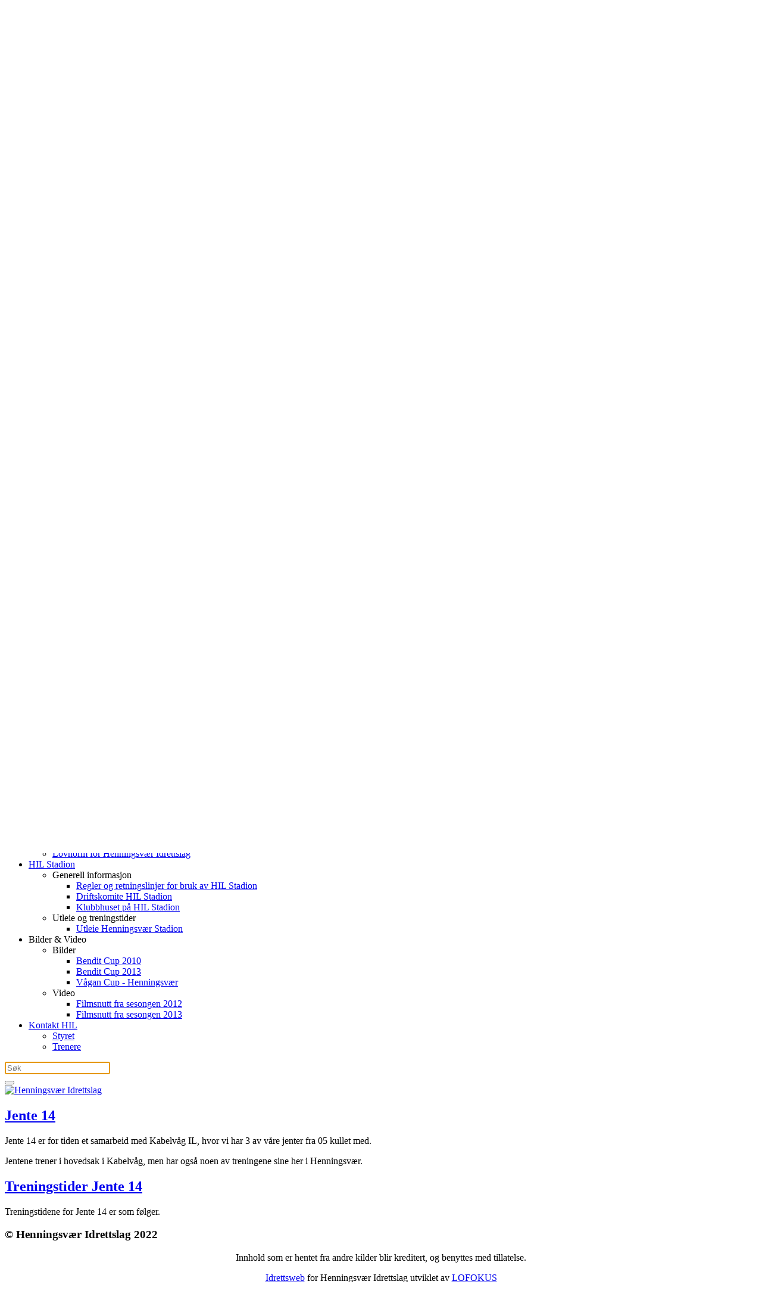

--- FILE ---
content_type: text/html; charset=utf-8
request_url: https://henningsvaril.no/fotball/lagene/kil-hil-jente-14.html
body_size: 5373
content:
<!DOCTYPE html>
<html lang="nb-no" dir="ltr">
    <head>
        <meta name="viewport" content="width=device-width, initial-scale=1">
        <link rel="icon" href="/images/logo_hil.png" sizes="any">
                <link rel="apple-touch-icon" href="/images/logo_hil.png">
        <meta charset="utf-8">
	<meta name="generator" content="Joomla! - Open Source Content Management">
	<title>Henningsvær Idrettslag - KIL/HIL Jente 14</title>
	<link href="/fotball/lagene/kil-hil-jente-14.feed?type=rss" rel="alternate" type="application/rss+xml" title="Henningsvær Idrettslag - KIL/HIL Jente 14">
	<link href="/fotball/lagene/kil-hil-jente-14.feed?type=atom" rel="alternate" type="application/atom+xml" title="Henningsvær Idrettslag - KIL/HIL Jente 14">
	<link href="https://henningsvaril.no/component/search/?layout=blog&amp;id=20&amp;format=opensearch&amp;Itemid=259" rel="search" title="Search Henningsvær Idrettslag" type="application/opensearchdescription+xml">
<link href="/media/vendor/joomla-custom-elements/css/joomla-alert.min.css?0.4.1" rel="stylesheet">
	<link href="/media/system/css/joomla-fontawesome.min.css?4.5.24" rel="preload" as="style" onload="this.onload=null;this.rel='stylesheet'">
	<link href="/templates/yootheme/css/theme.13.css?1768906585" rel="stylesheet">
	<link href="/templates/yootheme/css/theme.update.css?4.5.24" rel="stylesheet">
<script type="application/json" class="joomla-script-options new">{"joomla.jtext":{"ERROR":"Feil","MESSAGE":"Melding","NOTICE":"Merknad","WARNING":"Advarsel","JCLOSE":"Lukk","JOK":"OK","JOPEN":"Åpen"},"system.paths":{"root":"","rootFull":"https:\/\/henningsvaril.no\/","base":"","baseFull":"https:\/\/henningsvaril.no\/"},"csrf.token":"df88c49446011627318f1100db0a31df"}</script>
	<script src="/media/system/js/core.min.js?a3d8f8"></script>
	<script src="/media/system/js/messages.min.js?9a4811" type="module"></script>
	<script src="/templates/yootheme/vendor/assets/uikit/dist/js/uikit.min.js?4.5.24"></script>
	<script src="/templates/yootheme/vendor/assets/uikit/dist/js/uikit-icons-fjord.min.js?4.5.24"></script>
	<script src="/templates/yootheme/js/theme.js?4.5.24"></script>
	<script src="/media/com_widgetkit/js/maps.js" defer></script>
	<script>window.yootheme ||= {}; var $theme = yootheme.theme = {"i18n":{"close":{"label":"Close"},"totop":{"label":"Back to top"},"marker":{"label":"Open"},"navbarToggleIcon":{"label":"\u00c5pne meny"},"paginationPrevious":{"label":"Previous page"},"paginationNext":{"label":"Neste side"},"searchIcon":{"toggle":"Open Search","submit":"Submit Search"},"slider":{"next":"Next slide","previous":"Previous slide","slideX":"Slide %s","slideLabel":"%s of %s"},"slideshow":{"next":"Next slide","previous":"Previous slide","slideX":"Slide %s","slideLabel":"%s of %s"},"lightboxPanel":{"next":"Next slide","previous":"Previous slide","slideLabel":"%s of %s","close":"Close"}}};</script>
	<script>GOOGLE_MAPS_API_KEY = "AIzaSyA1WyhrSPk_n7YAjREeWjt-TOyHifCDfFw";</script>

    </head>
    <body class="">

        <div class="uk-hidden-visually uk-notification uk-notification-top-left uk-width-auto">
            <div class="uk-notification-message">
                <a href="#tm-main" class="uk-link-reset">Skip to main content</a>
            </div>
        </div>

        
        
        <div class="tm-page">

                        


<header class="tm-header-mobile uk-hidden@m">


    
        <div class="uk-navbar-container">

            <div class="uk-container uk-container-expand">
                <nav class="uk-navbar" uk-navbar="{&quot;align&quot;:&quot;left&quot;,&quot;container&quot;:&quot;.tm-header-mobile&quot;,&quot;boundary&quot;:&quot;.tm-header-mobile .uk-navbar-container&quot;}">

                                        <div class="uk-navbar-left ">

                                                    <a href="https://henningsvaril.no/" aria-label="Gå hjem" class="uk-logo uk-navbar-item">
    <picture>
<source type="image/webp" srcset="/templates/yootheme/cache/01/logo_hil_bred-01167c51.webp 350w, /templates/yootheme/cache/b9/logo_hil_bred-b9af090e.webp 698w, /templates/yootheme/cache/3e/logo_hil_bred-3e09c24d.webp 699w, /templates/yootheme/cache/70/logo_hil_bred-705ede25.webp 700w" sizes="(min-width: 350px) 350px">
<img alt="Henningsvær Idrettslag" loading="eager" src="/templates/yootheme/cache/e2/logo_hil_bred-e28c3d2b.png" width="350" height="70">
</picture><picture>
<source type="image/webp" srcset="/templates/yootheme/cache/51/logo_hil_wide_white-51979bfa.webp 350w" sizes="(min-width: 350px) 350px">
<img class="uk-logo-inverse" alt="Henningsvær Idrettslag" loading="eager" src="/templates/yootheme/cache/41/logo_hil_wide_white-4191afe9.png" width="350" height="82">
</picture></a>
                        
                        
                        
                    </div>
                    
                    
                                        <div class="uk-navbar-right">

                                                    
                        
                                                    <a uk-toggle href="#tm-dialog-mobile" class="uk-navbar-toggle">

        
        <div uk-navbar-toggle-icon></div>

        
    </a>
                        
                    </div>
                    
                </nav>
            </div>

        </div>

    



        <div id="tm-dialog-mobile" uk-offcanvas="container: true; overlay: true" mode="slide" flip>
        <div class="uk-offcanvas-bar uk-flex uk-flex-column">

                        <button class="uk-offcanvas-close uk-close-large" type="button" uk-close uk-toggle="cls: uk-close-large; mode: media; media: @s"></button>
            
                        <div class="uk-margin-auto-bottom">
                
<div class="uk-grid uk-child-width-1-1" uk-grid>    <div>
<div class="uk-panel" id="module-tm-4">

    
    <a href="https://henningsvaril.no/" aria-label="Gå hjem" class="uk-logo">
    <picture>
<source type="image/webp" srcset="/templates/yootheme/cache/4e/logo_hil-4e2c36c0.webp 150w, /templates/yootheme/cache/51/logo_hil-51bbf28c.webp 300w" sizes="(min-width: 150px) 150px">
<img alt="Henningsvær Idrettslag" loading="eager" src="/templates/yootheme/cache/c6/logo_hil-c613846a.png" width="150" height="125">
</picture></a>
</div>
</div>    <div>
<div class="uk-panel" id="module-menu-dialog-mobile">

    
    
<ul class="uk-nav uk-nav-default uk-nav-accordion" uk-nav="targets: &gt; .js-accordion">
    
	<li class="item-101"><a href="/">Forside</a></li>
	<li class="item-108 uk-active uk-parent"><a href="/fotball.html">Fotball <span uk-nav-parent-icon></span></a>
	<ul class="uk-nav-sub">

		<li class="item-118 uk-active uk-parent"><a href>Lagene</a>
		<ul>

			<li class="item-109"><a href="/fotball/lagene/mini-1.html">Mini 1</a></li>
			<li class="item-241"><a href="/fotball/lagene/mini-2.html">Mini 2</a></li>
			<li class="item-259 uk-active"><a href="/fotball/lagene/kil-hil-jente-14.html">KIL/HIL Jente 14</a></li>
			<li class="item-260"><a href="/fotball/lagene/sil-hil-kil-jente-16.html">SIL/HIL/KIL Jente 16</a></li>
			<li class="item-286"><a href="/fotball/lagene/sil-hil-kil-damelag.html">SIL/HIL/KIL Damelag</a></li></ul></li>
		<li class="item-122 uk-parent"><a href>Treningsinfo</a>
		<ul>

			<li class="item-123"><a href="/fotball/treningsinfo/mini-1.html">Mini 1</a></li>
			<li class="item-242"><a href="/fotball/treningsinfo/mini-2.html">Mini 2</a></li>
			<li class="item-261"><a href="/fotball/treningsinfo/kil-hil-jente-14.html">KIL/HIL Jente 14</a></li>
			<li class="item-262"><a href="/fotball/treningsinfo/sil-hil-kil-jente-16.html">SIL/HIL/KIL Jente 16</a></li>
			<li class="item-287"><a href="/fotball/treningsinfo/sil-hil-kil-damelag.html">SIL/HIL/KIL Damelag</a></li></ul></li>
		<li class="item-119 uk-parent"><a href>Turneringer</a>
		<ul>

			<li class="item-115 uk-parent"><a href="/fotball/turneringer/vagan-cup.html">Vågan Cup</a>
			<ul>

				<li class="item-288"><a href="/fotball/turneringer/vagan-cup/henningsvaer-1-juni.html">Henningsvær 1.juni</a></li></ul></li>
			<li class="item-116"><a href="/fotball/turneringer/bendit-cup.html">Bendit Cup</a></li>
			<li class="item-117"><a href="/fotball/turneringer/skarungen-cup.html">Skårungen Cup</a></li></ul></li>
		<li class="item-129 uk-parent"><a href>Diverse</a>
		<ul>

			<li class="item-130"><a href="/fotball/diverse/spillerregistrering.html">Spillerregistrering</a></li>
			<li class="item-182"><a href="/fotball/diverse/politiattest.html">Politiattest</a></li></ul></li></ul></li>
	<li class="item-111 uk-parent"><a href="/henningsvaer-il.html">Henningsvær IL <span uk-nav-parent-icon></span></a>
	<ul class="uk-nav-sub">

		<li class="item-112"><a href="/henningsvaer-il/fair-play.html">Fair Play</a></li>
		<li class="item-127"><a href="/henningsvaer-il/nyttige-lenker.html">Nyttige Lenker</a></li>
		<li class="item-128"><a href="/henningsvaer-il/grasrotandelen.html">Grasrotandelen</a></li>
		<li class="item-290"><a href="/henningsvaer-il/lovnorm-for-henningsvaer-idrettslag.html">Lovnorm for Henningsvær Idrettslag</a></li></ul></li>
	<li class="item-120 uk-parent"><a href="/hil-stadion.html">HIL Stadion <span uk-nav-parent-icon></span></a>
	<ul class="uk-nav-sub">

		<li class="item-151 uk-parent"><a href>Generell informasjon</a>
		<ul>

			<li class="item-152"><a href="/hil-stadion/generell-informasjon/regler-og-retningslinjer-for-bruk-av-hil-stadion.html">Regler og retningslinjer for bruk av HIL Stadion</a></li>
			<li class="item-183"><a href="/hil-stadion/generell-informasjon/driftskomite-hil-stadion.html">Driftskomite HIL Stadion</a></li>
			<li class="item-263"><a href="/hil-stadion/generell-informasjon/klubbhuset-pa-hil-stadion.html">Klubbhuset på HIL Stadion</a></li></ul></li>
		<li class="item-185 uk-parent"><a href>Utleie og treningstider</a>
		<ul>

			<li class="item-184"><a href="/hil-stadion/utleie/utleie-henningsvaer-stadion.html">Utleie Henningsvær Stadion</a></li></ul></li></ul></li>
	<li class="item-114 js-accordion uk-parent"><a href>Bilder &amp; Video <span uk-nav-parent-icon></span></a>
	<ul class="uk-nav-sub">

		<li class="item-139 uk-parent"><a href>Bilder</a>
		<ul>

			<li class="item-137"><a href="/bilder-video/bilder/bendit-cup-2010.html">Bendit Cup 2010</a></li>
			<li class="item-147"><a href="/bilder-video/bilder/bendit-cup-2013.html">Bendit Cup 2013</a></li>
			<li class="item-186"><a href="/bilder-video/bilder/vagan-cup-henningsvaer.html">Vågan Cup - Henningsvær</a></li></ul></li>
		<li class="item-140 uk-parent"><a href>Video</a>
		<ul>

			<li class="item-138"><a href="/bilder-video/video/filmsnutt-fra-sesongen-2012.html">Filmsnutt fra sesongen 2012</a></li>
			<li class="item-204"><a href="/bilder-video/video/filmsnutt-fra-sesongen-2013.html">Filmsnutt fra sesongen 2013</a></li></ul></li></ul></li>
	<li class="item-113 uk-parent"><a href="/kontakt-hil.html">Kontakt HIL <span uk-nav-parent-icon></span></a>
	<ul class="uk-nav-sub">

		<li class="item-202"><a href="/kontakt-hil/styret.html">Styret</a></li>
		<li class="item-203"><a href="/kontakt-hil/trenere.html">Trenere</a></li></ul></li></ul>

</div>
</div></div>
            </div>
            
            
        </div>
    </div>
    
    
    

</header>




<header class="tm-header uk-visible@m">



    
        <div class="uk-navbar-container">

            <div class="uk-container">
                <nav class="uk-navbar" uk-navbar="{&quot;align&quot;:&quot;left&quot;,&quot;container&quot;:&quot;.tm-header&quot;,&quot;boundary&quot;:&quot;.tm-header .uk-navbar-container&quot;}">

                                        <div class="uk-navbar-left ">

                                                    <a href="https://henningsvaril.no/" aria-label="Gå hjem" class="uk-logo uk-navbar-item">
    <picture>
<source type="image/webp" srcset="/templates/yootheme/cache/01/logo_hil_bred-01167c51.webp 350w, /templates/yootheme/cache/b9/logo_hil_bred-b9af090e.webp 698w, /templates/yootheme/cache/3e/logo_hil_bred-3e09c24d.webp 699w, /templates/yootheme/cache/70/logo_hil_bred-705ede25.webp 700w" sizes="(min-width: 350px) 350px">
<img alt="Henningsvær Idrettslag" loading="eager" src="/templates/yootheme/cache/e2/logo_hil_bred-e28c3d2b.png" width="350" height="70">
</picture><picture>
<source type="image/webp" srcset="/templates/yootheme/cache/51/logo_hil_wide_white-51979bfa.webp 350w" sizes="(min-width: 350px) 350px">
<img class="uk-logo-inverse" alt="Henningsvær Idrettslag" loading="eager" src="/templates/yootheme/cache/41/logo_hil_wide_white-4191afe9.png" width="350" height="82">
</picture></a>
                        
                        
                        
                    </div>
                    
                    
                                        <div class="uk-navbar-right">

                                                    
<ul class="uk-navbar-nav" id="module-1">
    
	<li class="item-101"><a href="/">Forside</a></li>
	<li class="item-108 uk-active uk-parent"><a href="/fotball.html">Fotball</a>
	<div class="uk-drop uk-navbar-dropdown uk-navbar-dropdown-large uk-navbar-dropdown-width-2" pos="bottom-left" style="width: 500px;"><div class="uk-drop-grid uk-child-width-1-2" uk-grid><div><ul class="uk-nav uk-nav-secondary">

		<li class="item-118 uk-active uk-parent"><a role="button">Lagene</a>
		<ul class="uk-nav-sub">

			<li class="item-109"><a href="/fotball/lagene/mini-1.html">Mini 1</a></li>
			<li class="item-241"><a href="/fotball/lagene/mini-2.html">Mini 2</a></li>
			<li class="item-259 uk-active"><a href="/fotball/lagene/kil-hil-jente-14.html">KIL/HIL Jente 14</a></li>
			<li class="item-260"><a href="/fotball/lagene/sil-hil-kil-jente-16.html">SIL/HIL/KIL Jente 16</a></li>
			<li class="item-286"><a href="/fotball/lagene/sil-hil-kil-damelag.html">SIL/HIL/KIL Damelag</a></li></ul></li>
		<li class="item-122 uk-parent"><a role="button">Treningsinfo</a>
		<ul class="uk-nav-sub">

			<li class="item-123"><a href="/fotball/treningsinfo/mini-1.html">Mini 1</a></li>
			<li class="item-242"><a href="/fotball/treningsinfo/mini-2.html">Mini 2</a></li>
			<li class="item-261"><a href="/fotball/treningsinfo/kil-hil-jente-14.html">KIL/HIL Jente 14</a></li>
			<li class="item-262"><a href="/fotball/treningsinfo/sil-hil-kil-jente-16.html">SIL/HIL/KIL Jente 16</a></li>
			<li class="item-287"><a href="/fotball/treningsinfo/sil-hil-kil-damelag.html">SIL/HIL/KIL Damelag</a></li></ul></li></ul></div><div><ul class="uk-nav uk-nav-secondary">

		<li class="item-119 uk-parent"><a role="button">Turneringer</a>
		<ul class="uk-nav-sub">

			<li class="item-115 uk-parent"><a href="/fotball/turneringer/vagan-cup.html">Vågan Cup</a>
			<ul>

				<li class="item-288"><a href="/fotball/turneringer/vagan-cup/henningsvaer-1-juni.html">Henningsvær 1.juni</a></li></ul></li>
			<li class="item-116"><a href="/fotball/turneringer/bendit-cup.html">Bendit Cup</a></li>
			<li class="item-117"><a href="/fotball/turneringer/skarungen-cup.html">Skårungen Cup</a></li></ul></li>
		<li class="item-129 uk-parent"><a role="button">Diverse</a>
		<ul class="uk-nav-sub">

			<li class="item-130"><a href="/fotball/diverse/spillerregistrering.html">Spillerregistrering</a></li>
			<li class="item-182"><a href="/fotball/diverse/politiattest.html">Politiattest</a></li></ul></li></ul></div></div></div></li>
	<li class="item-111 uk-parent"><a href="/henningsvaer-il.html">Henningsvær IL</a>
	<div class="uk-drop uk-navbar-dropdown uk-navbar-dropdown-large" pos="bottom-left"><div><ul class="uk-nav uk-navbar-dropdown-nav">

		<li class="item-112"><a href="/henningsvaer-il/fair-play.html">Fair Play</a></li>
		<li class="item-127"><a href="/henningsvaer-il/nyttige-lenker.html">Nyttige Lenker</a></li>
		<li class="item-128"><a href="/henningsvaer-il/grasrotandelen.html">Grasrotandelen</a></li>
		<li class="item-290"><a href="/henningsvaer-il/lovnorm-for-henningsvaer-idrettslag.html">Lovnorm for Henningsvær Idrettslag</a></li></ul></div></div></li>
	<li class="item-120 uk-parent"><a href="/hil-stadion.html">HIL Stadion</a>
	<div class="uk-drop uk-navbar-dropdown"><div><ul class="uk-nav uk-navbar-dropdown-nav">

		<li class="item-151 uk-parent"><a role="button">Generell informasjon</a>
		<ul class="uk-nav-sub">

			<li class="item-152"><a href="/hil-stadion/generell-informasjon/regler-og-retningslinjer-for-bruk-av-hil-stadion.html">Regler og retningslinjer for bruk av HIL Stadion</a></li>
			<li class="item-183"><a href="/hil-stadion/generell-informasjon/driftskomite-hil-stadion.html">Driftskomite HIL Stadion</a></li>
			<li class="item-263"><a href="/hil-stadion/generell-informasjon/klubbhuset-pa-hil-stadion.html">Klubbhuset på HIL Stadion</a></li></ul></li>
		<li class="item-185 uk-parent"><a role="button">Utleie og treningstider</a>
		<ul class="uk-nav-sub">

			<li class="item-184"><a href="/hil-stadion/utleie/utleie-henningsvaer-stadion.html">Utleie Henningsvær Stadion</a></li></ul></li></ul></div></div></li>
	<li class="item-114 uk-parent"><a role="button">Bilder &amp; Video</a>
	<div class="uk-drop uk-navbar-dropdown" mode="hover" pos="bottom-left"><div><ul class="uk-nav uk-navbar-dropdown-nav">

		<li class="item-139 uk-parent"><a role="button">Bilder</a>
		<ul class="uk-nav-sub">

			<li class="item-137"><a href="/bilder-video/bilder/bendit-cup-2010.html">Bendit Cup 2010</a></li>
			<li class="item-147"><a href="/bilder-video/bilder/bendit-cup-2013.html">Bendit Cup 2013</a></li>
			<li class="item-186"><a href="/bilder-video/bilder/vagan-cup-henningsvaer.html">Vågan Cup - Henningsvær</a></li></ul></li>
		<li class="item-140 uk-parent"><a role="button">Video</a>
		<ul class="uk-nav-sub">

			<li class="item-138"><a href="/bilder-video/video/filmsnutt-fra-sesongen-2012.html">Filmsnutt fra sesongen 2012</a></li>
			<li class="item-204"><a href="/bilder-video/video/filmsnutt-fra-sesongen-2013.html">Filmsnutt fra sesongen 2013</a></li></ul></li></ul></div></div></li>
	<li class="item-113 uk-parent"><a href="/kontakt-hil.html">Kontakt HIL</a>
	<div class="uk-drop uk-navbar-dropdown"><div><ul class="uk-nav uk-navbar-dropdown-nav">

		<li class="item-202"><a href="/kontakt-hil/styret.html">Styret</a></li>
		<li class="item-203"><a href="/kontakt-hil/trenere.html">Trenere</a></li></ul></div></div></li></ul>


    <a class="uk-navbar-toggle" id="module-tm-5" href="#search-tm-5-search" uk-search-icon uk-toggle></a>

    <div uk-modal id="search-tm-5-search" class="uk-modal">
        <div class="uk-modal-dialog uk-modal-body">

            
            
                <form id="search-tm-5" action="/fotball/lagene/kil-hil-jente-14.html" method="post" role="search" class="uk-search uk-width-1-1 uk-search-medium"><span uk-search-icon></span><input name="searchword" placeholder="Søk" minlength="3" aria-label="Søk" type="search" class="uk-search-input" autofocus><input type="hidden" name="task" value="search"><input type="hidden" name="option" value="com_search"><input type="hidden" name="Itemid" value="259"></form>
                
            
        </div>
    </div>


                        
                                                    
                        
                    </div>
                    
                </nav>
            </div>

        </div>

    






        <div id="tm-dialog" uk-offcanvas="container: true" mode="slide" flip>
        <div class="uk-offcanvas-bar uk-flex uk-flex-column">

            <button class="uk-offcanvas-close uk-close-large" type="button" uk-close uk-toggle="cls: uk-close-large; mode: media; media: @s"></button>

                        <div class="uk-margin-auto-bottom tm-height-expand">
                
<div class="uk-panel" id="module-tm-3">

    
    <a href="https://henningsvaril.no/" aria-label="Gå hjem" class="uk-logo">
    <picture>
<source type="image/webp" srcset="/templates/yootheme/cache/4e/logo_hil-4e2c36c0.webp 150w, /templates/yootheme/cache/51/logo_hil-51bbf28c.webp 300w" sizes="(min-width: 150px) 150px">
<img alt="Henningsvær Idrettslag" loading="eager" src="/templates/yootheme/cache/c6/logo_hil-c613846a.png" width="150" height="125">
</picture></a>
</div>

            </div>
            
            
        </div>
    </div>
    
    
    


</header>

            
            

            <main id="tm-main"  class="tm-main uk-section uk-section-default" uk-height-viewport="expand: true">

                                <div class="uk-container">

                    
                            
                
                <div id="system-message-container" aria-live="polite"></div>

                



<div  class="uk-grid uk-child-width-1-1">
        <div>
<article id="article-53" class="uk-article" data-permalink="https://henningsvaril.no/fotball/lagene/kil-hil-jente-14/53-jente-14.html" typeof="Article" vocab="https://schema.org/">

    <meta property="name" content="Jente 14 ">
    <meta property="author" typeof="Person" content="Ole Johan Wiik">
    <meta property="dateModified" content="2018-09-11T11:53:44+00:00">
    <meta property="datePublished" content="2017-04-22T07:03:31+00:00">
    <meta class="uk-margin-remove-adjacent" property="articleSection" content="Jente 14">

            
    
                        
                    <h2 property="headline" class="uk-margin-top uk-margin-remove-bottom uk-article-title">
                <a href="/fotball/lagene/kil-hil-jente-14/53-jente-14.html" class="uk-link-reset">Jente 14 </a>            </h2>
        
        
        
        
        
                <div  class="uk-margin-medium-top" property="text">

            
                            <p>Jente 14 er for tiden et samarbeid med Kabelv&aring;g IL, hvor vi har 3 av v&aring;re jenter fra 05 kullet med.&nbsp;</p>
<p>Jentene trener i hovedsak i Kabelv&aring;g, men har ogs&aring; noen av treningene sine her i Henningsv&aelig;r.&nbsp;</p>            
        </div>
        
        
        
        
        
        
        
    
</article>
</div>
    </div>


    <div  uk-grid class="uk-child-width-1-1">
                <div>
<article id="article-54" class="uk-article" data-permalink="https://henningsvaril.no/fotball/treningsinfo/kil-hil-jente-14.html" typeof="Article" vocab="https://schema.org/">

    <meta property="name" content="Treningstider Jente 14">
    <meta property="author" typeof="Person" content="Ole Johan Wiik">
    <meta property="dateModified" content="2017-04-22T07:04:04+00:00">
    <meta property="datePublished" content="2017-04-22T07:04:04+00:00">
    <meta class="uk-margin-remove-adjacent" property="articleSection" content="Jente 14">

            
    
                        
                    <h2 property="headline" class="uk-margin-top uk-margin-remove-bottom uk-article-title">
                <a href="/fotball/treningsinfo/kil-hil-jente-14.html" class="uk-link-reset">Treningstider Jente 14</a>            </h2>
        
        
        
        
        
                <div  class="uk-margin-medium-top" property="text">

            
                            <p>Treningstidene for Jente 14 er som f&oslash;lger.&nbsp;</p>            
        </div>
        
        
        
        
        
        
        
    
</article>
</div>
            </div>





                
                        
                </div>
                
            </main>

            

                        <footer>
                <!-- Builder #footer -->
<div class="uk-section-muted uk-section-overlap uk-position-relative">
        <div data-src="/templates/yootheme/cache/c9/stories-background-c93da53f.jpeg" data-sources="[{&quot;type&quot;:&quot;image\/webp&quot;,&quot;srcset&quot;:&quot;\/component\/ajax\/?p=image&amp;src=%7B%22file%22%3A%22images%2Fyootheme%2Fstories-background.jpg%22%2C%22type%22%3A%22webp%2C85%22%2C%22thumbnail%22%3A%22768%2C260%2C%22%7D&amp;hash=f6da3009 768w, \/component\/ajax\/?p=image&amp;src=%7B%22file%22%3A%22images%2Fyootheme%2Fstories-background.jpg%22%2C%22type%22%3A%22webp%2C85%22%2C%22thumbnail%22%3A%221024%2C347%2C%22%7D&amp;hash=28588289 1024w, \/templates\/yootheme\/cache\/c2\/stories-background-c2473dfe.webp 1366w, \/templates\/yootheme\/cache\/e1\/stories-background-e18c9b01.webp 1600w, \/templates\/yootheme\/cache\/98\/stories-background-98fa4666.webp 1920w, \/templates\/yootheme\/cache\/33\/stories-background-33ba7cfb.webp 2560w&quot;,&quot;sizes&quot;:&quot;(max-aspect-ratio: 2560\/867) 295vh&quot;}]" uk-img class="uk-background-norepeat uk-background-cover uk-background-top-center uk-section uk-section-large">    
        
                <div class="uk-position-cover" style="background-color: rgba(255, 255, 255, 0.85);"></div>        
        
            
                                <div class="uk-container uk-position-relative">                
                    <div class="uk-grid tm-grid-expand uk-child-width-1-1 uk-grid-margin">
<div class="uk-width-1-1">
    
        
            
            
            
                
                    
<h3 class="uk-h5 uk-text-center">        © Henningsvær Idrettslag 2022    </h3><div class="uk-divider-icon"></div><div class="uk-panel uk-margin"><p style="text-align: center;">Innhold som er hentet fra andre kilder blir kreditert, og benyttes med tillatelse.</p>
<p style="text-align: center;"><a href="http://www.lofokus.no" target="_blank" rel="noopener noreferrer" title="Webleverandør basert i Lofoten">Idrettsweb</a> for Henningsvær Idrettslag utviklet av <a href="http://www.lofokus.no" target="_blank" rel="noopener noreferrer" title="Stolt sponsor av Henningsvær Idrettslag">LOFOKUS</a></p></div>
<div class="uk-margin-medium uk-text-center">
    <ul class="uk-margin-remove-bottom uk-subnav uk-flex-center" uk-margin>        <li class="el-item uk-active">
    <a class="el-link" href="https://facebook.com/henningsvaril" target="_blank">Facebook</a></li>
        <li class="el-item ">
    <a class="el-content uk-disabled">Instagram</a>
</li>
        <li class="el-item ">
    <a class="el-content uk-disabled">YouTube</a>
</li>
        </ul>
</div>
<div class="uk-margin">    <div class="uk-child-width-expand uk-grid-small uk-flex-inline uk-flex-middle" uk-grid>        <div>
            <a href="#" uk-totop uk-scroll></a>        </div>
        <div class="uk-flex-first uk-width-auto"><div class="el-title">Til toppen</div></div>    </div></div>
                
            
        
    
</div></div>
                                </div>                
            
        
        </div>
    
</div>            </footer>
            
        </div>

        
        

    </body>
</html>
